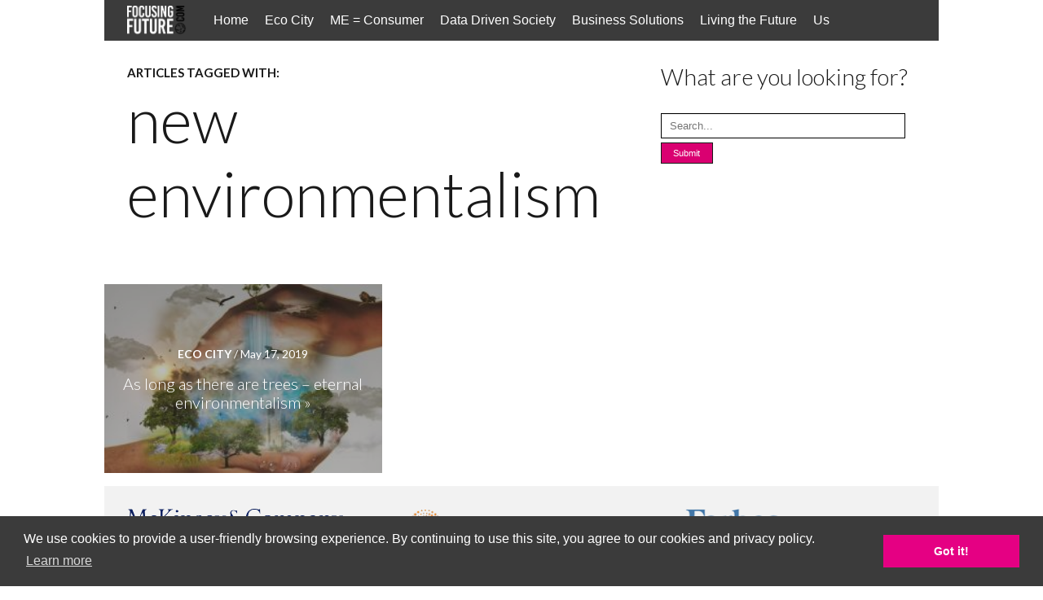

--- FILE ---
content_type: text/html; charset=UTF-8
request_url: https://www.focusingfuture.com/tag/new-environmentalism/
body_size: 8051
content:

<!DOCTYPE html>
<html lang="en">
    <head>
        <meta charset="utf-8">
        <meta name="viewport" content="width=device-width, initial-scale=1">
        <title>new environmentalism Archives - Focusing Future</title>
        <meta name='robots' content='index, follow, max-image-preview:large, max-snippet:-1, max-video-preview:-1' />
	<style>img:is([sizes="auto" i], [sizes^="auto," i]) { contain-intrinsic-size: 3000px 1500px }</style>
	
	<!-- This site is optimized with the Yoast SEO plugin v21.8.1 - https://yoast.com/wordpress/plugins/seo/ -->
	<link rel="canonical" href="https://www.focusingfuture.com/tag/new-environmentalism/" />
	<meta property="og:locale" content="en_US" />
	<meta property="og:type" content="article" />
	<meta property="og:title" content="new environmentalism Archives - Focusing Future" />
	<meta property="og:url" content="https://www.focusingfuture.com/tag/new-environmentalism/" />
	<meta property="og:site_name" content="Focusing Future" />
	<meta name="twitter:card" content="summary_large_image" />
	<meta name="twitter:site" content="@focusingfuture" />
	<script type="application/ld+json" class="yoast-schema-graph">{"@context":"https://schema.org","@graph":[{"@type":"CollectionPage","@id":"https://www.focusingfuture.com/tag/new-environmentalism/","url":"https://www.focusingfuture.com/tag/new-environmentalism/","name":"new environmentalism Archives - Focusing Future","isPartOf":{"@id":"https://www.focusingfuture.com/#website"},"primaryImageOfPage":{"@id":"https://www.focusingfuture.com/tag/new-environmentalism/#primaryimage"},"image":{"@id":"https://www.focusingfuture.com/tag/new-environmentalism/#primaryimage"},"thumbnailUrl":"https://www.focusingfuture.com/wp-content/uploads/sites/2/2019/05/ff_linkedin_1705_2019.jpg","breadcrumb":{"@id":"https://www.focusingfuture.com/tag/new-environmentalism/#breadcrumb"},"inLanguage":"en-US"},{"@type":"ImageObject","inLanguage":"en-US","@id":"https://www.focusingfuture.com/tag/new-environmentalism/#primaryimage","url":"https://www.focusingfuture.com/wp-content/uploads/sites/2/2019/05/ff_linkedin_1705_2019.jpg","contentUrl":"https://www.focusingfuture.com/wp-content/uploads/sites/2/2019/05/ff_linkedin_1705_2019.jpg","width":1200,"height":630},{"@type":"BreadcrumbList","@id":"https://www.focusingfuture.com/tag/new-environmentalism/#breadcrumb","itemListElement":[{"@type":"ListItem","position":1,"name":"Home","item":"https://www.focusingfuture.com/"},{"@type":"ListItem","position":2,"name":"new environmentalism"}]},{"@type":"WebSite","@id":"https://www.focusingfuture.com/#website","url":"https://www.focusingfuture.com/","name":"Focusing Future","description":"The best way to predict future is to create it.","publisher":{"@id":"https://www.focusingfuture.com/#organization"},"potentialAction":[{"@type":"SearchAction","target":{"@type":"EntryPoint","urlTemplate":"https://www.focusingfuture.com/?s={search_term_string}"},"query-input":"required name=search_term_string"}],"inLanguage":"en-US"},{"@type":"Organization","@id":"https://www.focusingfuture.com/#organization","name":"Focusing Future","url":"https://www.focusingfuture.com/","logo":{"@type":"ImageObject","inLanguage":"en-US","@id":"https://www.focusingfuture.com/#/schema/logo/image/","url":"https://www.focusingfuture.com/wp-content/uploads/sites/2/2018/04/FF_tunnus_vari.png","contentUrl":"https://www.focusingfuture.com/wp-content/uploads/sites/2/2018/04/FF_tunnus_vari.png","width":1250,"height":238,"caption":"Focusing Future"},"image":{"@id":"https://www.focusingfuture.com/#/schema/logo/image/"},"sameAs":["https://twitter.com/focusingfuture","https://www.linkedin.com/showcase/focusingfuture-com/","https://pinterest.com/focusingfuture/"]}]}</script>
	<!-- / Yoast SEO plugin. -->


<link rel='dns-prefetch' href='//fonts.googleapis.com' />
<link rel="alternate" type="application/rss+xml" title="Focusing Future &raquo; new environmentalism Tag Feed" href="https://www.focusingfuture.com/tag/new-environmentalism/feed/" />
		<!-- This site uses the Google Analytics by MonsterInsights plugin v8.23.1 - Using Analytics tracking - https://www.monsterinsights.com/ -->
		<!-- Note: MonsterInsights is not currently configured on this site. The site owner needs to authenticate with Google Analytics in the MonsterInsights settings panel. -->
					<!-- No tracking code set -->
				<!-- / Google Analytics by MonsterInsights -->
		<script type="text/javascript">
/* <![CDATA[ */
window._wpemojiSettings = {"baseUrl":"https:\/\/s.w.org\/images\/core\/emoji\/16.0.1\/72x72\/","ext":".png","svgUrl":"https:\/\/s.w.org\/images\/core\/emoji\/16.0.1\/svg\/","svgExt":".svg","source":{"concatemoji":"https:\/\/www.focusingfuture.com\/wp-includes\/js\/wp-emoji-release.min.js?ver=6.8.3"}};
/*! This file is auto-generated */
!function(s,n){var o,i,e;function c(e){try{var t={supportTests:e,timestamp:(new Date).valueOf()};sessionStorage.setItem(o,JSON.stringify(t))}catch(e){}}function p(e,t,n){e.clearRect(0,0,e.canvas.width,e.canvas.height),e.fillText(t,0,0);var t=new Uint32Array(e.getImageData(0,0,e.canvas.width,e.canvas.height).data),a=(e.clearRect(0,0,e.canvas.width,e.canvas.height),e.fillText(n,0,0),new Uint32Array(e.getImageData(0,0,e.canvas.width,e.canvas.height).data));return t.every(function(e,t){return e===a[t]})}function u(e,t){e.clearRect(0,0,e.canvas.width,e.canvas.height),e.fillText(t,0,0);for(var n=e.getImageData(16,16,1,1),a=0;a<n.data.length;a++)if(0!==n.data[a])return!1;return!0}function f(e,t,n,a){switch(t){case"flag":return n(e,"\ud83c\udff3\ufe0f\u200d\u26a7\ufe0f","\ud83c\udff3\ufe0f\u200b\u26a7\ufe0f")?!1:!n(e,"\ud83c\udde8\ud83c\uddf6","\ud83c\udde8\u200b\ud83c\uddf6")&&!n(e,"\ud83c\udff4\udb40\udc67\udb40\udc62\udb40\udc65\udb40\udc6e\udb40\udc67\udb40\udc7f","\ud83c\udff4\u200b\udb40\udc67\u200b\udb40\udc62\u200b\udb40\udc65\u200b\udb40\udc6e\u200b\udb40\udc67\u200b\udb40\udc7f");case"emoji":return!a(e,"\ud83e\udedf")}return!1}function g(e,t,n,a){var r="undefined"!=typeof WorkerGlobalScope&&self instanceof WorkerGlobalScope?new OffscreenCanvas(300,150):s.createElement("canvas"),o=r.getContext("2d",{willReadFrequently:!0}),i=(o.textBaseline="top",o.font="600 32px Arial",{});return e.forEach(function(e){i[e]=t(o,e,n,a)}),i}function t(e){var t=s.createElement("script");t.src=e,t.defer=!0,s.head.appendChild(t)}"undefined"!=typeof Promise&&(o="wpEmojiSettingsSupports",i=["flag","emoji"],n.supports={everything:!0,everythingExceptFlag:!0},e=new Promise(function(e){s.addEventListener("DOMContentLoaded",e,{once:!0})}),new Promise(function(t){var n=function(){try{var e=JSON.parse(sessionStorage.getItem(o));if("object"==typeof e&&"number"==typeof e.timestamp&&(new Date).valueOf()<e.timestamp+604800&&"object"==typeof e.supportTests)return e.supportTests}catch(e){}return null}();if(!n){if("undefined"!=typeof Worker&&"undefined"!=typeof OffscreenCanvas&&"undefined"!=typeof URL&&URL.createObjectURL&&"undefined"!=typeof Blob)try{var e="postMessage("+g.toString()+"("+[JSON.stringify(i),f.toString(),p.toString(),u.toString()].join(",")+"));",a=new Blob([e],{type:"text/javascript"}),r=new Worker(URL.createObjectURL(a),{name:"wpTestEmojiSupports"});return void(r.onmessage=function(e){c(n=e.data),r.terminate(),t(n)})}catch(e){}c(n=g(i,f,p,u))}t(n)}).then(function(e){for(var t in e)n.supports[t]=e[t],n.supports.everything=n.supports.everything&&n.supports[t],"flag"!==t&&(n.supports.everythingExceptFlag=n.supports.everythingExceptFlag&&n.supports[t]);n.supports.everythingExceptFlag=n.supports.everythingExceptFlag&&!n.supports.flag,n.DOMReady=!1,n.readyCallback=function(){n.DOMReady=!0}}).then(function(){return e}).then(function(){var e;n.supports.everything||(n.readyCallback(),(e=n.source||{}).concatemoji?t(e.concatemoji):e.wpemoji&&e.twemoji&&(t(e.twemoji),t(e.wpemoji)))}))}((window,document),window._wpemojiSettings);
/* ]]> */
</script>
<style id='wp-emoji-styles-inline-css' type='text/css'>

	img.wp-smiley, img.emoji {
		display: inline !important;
		border: none !important;
		box-shadow: none !important;
		height: 1em !important;
		width: 1em !important;
		margin: 0 0.07em !important;
		vertical-align: -0.1em !important;
		background: none !important;
		padding: 0 !important;
	}
</style>
<link rel='stylesheet' id='wp-block-library-css' href='https://www.focusingfuture.com/wp-includes/css/dist/block-library/style.min.css?ver=6.8.3' type='text/css' media='all' />
<style id='classic-theme-styles-inline-css' type='text/css'>
/*! This file is auto-generated */
.wp-block-button__link{color:#fff;background-color:#32373c;border-radius:9999px;box-shadow:none;text-decoration:none;padding:calc(.667em + 2px) calc(1.333em + 2px);font-size:1.125em}.wp-block-file__button{background:#32373c;color:#fff;text-decoration:none}
</style>
<style id='global-styles-inline-css' type='text/css'>
:root{--wp--preset--aspect-ratio--square: 1;--wp--preset--aspect-ratio--4-3: 4/3;--wp--preset--aspect-ratio--3-4: 3/4;--wp--preset--aspect-ratio--3-2: 3/2;--wp--preset--aspect-ratio--2-3: 2/3;--wp--preset--aspect-ratio--16-9: 16/9;--wp--preset--aspect-ratio--9-16: 9/16;--wp--preset--color--black: #000000;--wp--preset--color--cyan-bluish-gray: #abb8c3;--wp--preset--color--white: #ffffff;--wp--preset--color--pale-pink: #f78da7;--wp--preset--color--vivid-red: #cf2e2e;--wp--preset--color--luminous-vivid-orange: #ff6900;--wp--preset--color--luminous-vivid-amber: #fcb900;--wp--preset--color--light-green-cyan: #7bdcb5;--wp--preset--color--vivid-green-cyan: #00d084;--wp--preset--color--pale-cyan-blue: #8ed1fc;--wp--preset--color--vivid-cyan-blue: #0693e3;--wp--preset--color--vivid-purple: #9b51e0;--wp--preset--gradient--vivid-cyan-blue-to-vivid-purple: linear-gradient(135deg,rgba(6,147,227,1) 0%,rgb(155,81,224) 100%);--wp--preset--gradient--light-green-cyan-to-vivid-green-cyan: linear-gradient(135deg,rgb(122,220,180) 0%,rgb(0,208,130) 100%);--wp--preset--gradient--luminous-vivid-amber-to-luminous-vivid-orange: linear-gradient(135deg,rgba(252,185,0,1) 0%,rgba(255,105,0,1) 100%);--wp--preset--gradient--luminous-vivid-orange-to-vivid-red: linear-gradient(135deg,rgba(255,105,0,1) 0%,rgb(207,46,46) 100%);--wp--preset--gradient--very-light-gray-to-cyan-bluish-gray: linear-gradient(135deg,rgb(238,238,238) 0%,rgb(169,184,195) 100%);--wp--preset--gradient--cool-to-warm-spectrum: linear-gradient(135deg,rgb(74,234,220) 0%,rgb(151,120,209) 20%,rgb(207,42,186) 40%,rgb(238,44,130) 60%,rgb(251,105,98) 80%,rgb(254,248,76) 100%);--wp--preset--gradient--blush-light-purple: linear-gradient(135deg,rgb(255,206,236) 0%,rgb(152,150,240) 100%);--wp--preset--gradient--blush-bordeaux: linear-gradient(135deg,rgb(254,205,165) 0%,rgb(254,45,45) 50%,rgb(107,0,62) 100%);--wp--preset--gradient--luminous-dusk: linear-gradient(135deg,rgb(255,203,112) 0%,rgb(199,81,192) 50%,rgb(65,88,208) 100%);--wp--preset--gradient--pale-ocean: linear-gradient(135deg,rgb(255,245,203) 0%,rgb(182,227,212) 50%,rgb(51,167,181) 100%);--wp--preset--gradient--electric-grass: linear-gradient(135deg,rgb(202,248,128) 0%,rgb(113,206,126) 100%);--wp--preset--gradient--midnight: linear-gradient(135deg,rgb(2,3,129) 0%,rgb(40,116,252) 100%);--wp--preset--font-size--small: 13px;--wp--preset--font-size--medium: 20px;--wp--preset--font-size--large: 36px;--wp--preset--font-size--x-large: 42px;--wp--preset--spacing--20: 0.44rem;--wp--preset--spacing--30: 0.67rem;--wp--preset--spacing--40: 1rem;--wp--preset--spacing--50: 1.5rem;--wp--preset--spacing--60: 2.25rem;--wp--preset--spacing--70: 3.38rem;--wp--preset--spacing--80: 5.06rem;--wp--preset--shadow--natural: 6px 6px 9px rgba(0, 0, 0, 0.2);--wp--preset--shadow--deep: 12px 12px 50px rgba(0, 0, 0, 0.4);--wp--preset--shadow--sharp: 6px 6px 0px rgba(0, 0, 0, 0.2);--wp--preset--shadow--outlined: 6px 6px 0px -3px rgba(255, 255, 255, 1), 6px 6px rgba(0, 0, 0, 1);--wp--preset--shadow--crisp: 6px 6px 0px rgba(0, 0, 0, 1);}:where(.is-layout-flex){gap: 0.5em;}:where(.is-layout-grid){gap: 0.5em;}body .is-layout-flex{display: flex;}.is-layout-flex{flex-wrap: wrap;align-items: center;}.is-layout-flex > :is(*, div){margin: 0;}body .is-layout-grid{display: grid;}.is-layout-grid > :is(*, div){margin: 0;}:where(.wp-block-columns.is-layout-flex){gap: 2em;}:where(.wp-block-columns.is-layout-grid){gap: 2em;}:where(.wp-block-post-template.is-layout-flex){gap: 1.25em;}:where(.wp-block-post-template.is-layout-grid){gap: 1.25em;}.has-black-color{color: var(--wp--preset--color--black) !important;}.has-cyan-bluish-gray-color{color: var(--wp--preset--color--cyan-bluish-gray) !important;}.has-white-color{color: var(--wp--preset--color--white) !important;}.has-pale-pink-color{color: var(--wp--preset--color--pale-pink) !important;}.has-vivid-red-color{color: var(--wp--preset--color--vivid-red) !important;}.has-luminous-vivid-orange-color{color: var(--wp--preset--color--luminous-vivid-orange) !important;}.has-luminous-vivid-amber-color{color: var(--wp--preset--color--luminous-vivid-amber) !important;}.has-light-green-cyan-color{color: var(--wp--preset--color--light-green-cyan) !important;}.has-vivid-green-cyan-color{color: var(--wp--preset--color--vivid-green-cyan) !important;}.has-pale-cyan-blue-color{color: var(--wp--preset--color--pale-cyan-blue) !important;}.has-vivid-cyan-blue-color{color: var(--wp--preset--color--vivid-cyan-blue) !important;}.has-vivid-purple-color{color: var(--wp--preset--color--vivid-purple) !important;}.has-black-background-color{background-color: var(--wp--preset--color--black) !important;}.has-cyan-bluish-gray-background-color{background-color: var(--wp--preset--color--cyan-bluish-gray) !important;}.has-white-background-color{background-color: var(--wp--preset--color--white) !important;}.has-pale-pink-background-color{background-color: var(--wp--preset--color--pale-pink) !important;}.has-vivid-red-background-color{background-color: var(--wp--preset--color--vivid-red) !important;}.has-luminous-vivid-orange-background-color{background-color: var(--wp--preset--color--luminous-vivid-orange) !important;}.has-luminous-vivid-amber-background-color{background-color: var(--wp--preset--color--luminous-vivid-amber) !important;}.has-light-green-cyan-background-color{background-color: var(--wp--preset--color--light-green-cyan) !important;}.has-vivid-green-cyan-background-color{background-color: var(--wp--preset--color--vivid-green-cyan) !important;}.has-pale-cyan-blue-background-color{background-color: var(--wp--preset--color--pale-cyan-blue) !important;}.has-vivid-cyan-blue-background-color{background-color: var(--wp--preset--color--vivid-cyan-blue) !important;}.has-vivid-purple-background-color{background-color: var(--wp--preset--color--vivid-purple) !important;}.has-black-border-color{border-color: var(--wp--preset--color--black) !important;}.has-cyan-bluish-gray-border-color{border-color: var(--wp--preset--color--cyan-bluish-gray) !important;}.has-white-border-color{border-color: var(--wp--preset--color--white) !important;}.has-pale-pink-border-color{border-color: var(--wp--preset--color--pale-pink) !important;}.has-vivid-red-border-color{border-color: var(--wp--preset--color--vivid-red) !important;}.has-luminous-vivid-orange-border-color{border-color: var(--wp--preset--color--luminous-vivid-orange) !important;}.has-luminous-vivid-amber-border-color{border-color: var(--wp--preset--color--luminous-vivid-amber) !important;}.has-light-green-cyan-border-color{border-color: var(--wp--preset--color--light-green-cyan) !important;}.has-vivid-green-cyan-border-color{border-color: var(--wp--preset--color--vivid-green-cyan) !important;}.has-pale-cyan-blue-border-color{border-color: var(--wp--preset--color--pale-cyan-blue) !important;}.has-vivid-cyan-blue-border-color{border-color: var(--wp--preset--color--vivid-cyan-blue) !important;}.has-vivid-purple-border-color{border-color: var(--wp--preset--color--vivid-purple) !important;}.has-vivid-cyan-blue-to-vivid-purple-gradient-background{background: var(--wp--preset--gradient--vivid-cyan-blue-to-vivid-purple) !important;}.has-light-green-cyan-to-vivid-green-cyan-gradient-background{background: var(--wp--preset--gradient--light-green-cyan-to-vivid-green-cyan) !important;}.has-luminous-vivid-amber-to-luminous-vivid-orange-gradient-background{background: var(--wp--preset--gradient--luminous-vivid-amber-to-luminous-vivid-orange) !important;}.has-luminous-vivid-orange-to-vivid-red-gradient-background{background: var(--wp--preset--gradient--luminous-vivid-orange-to-vivid-red) !important;}.has-very-light-gray-to-cyan-bluish-gray-gradient-background{background: var(--wp--preset--gradient--very-light-gray-to-cyan-bluish-gray) !important;}.has-cool-to-warm-spectrum-gradient-background{background: var(--wp--preset--gradient--cool-to-warm-spectrum) !important;}.has-blush-light-purple-gradient-background{background: var(--wp--preset--gradient--blush-light-purple) !important;}.has-blush-bordeaux-gradient-background{background: var(--wp--preset--gradient--blush-bordeaux) !important;}.has-luminous-dusk-gradient-background{background: var(--wp--preset--gradient--luminous-dusk) !important;}.has-pale-ocean-gradient-background{background: var(--wp--preset--gradient--pale-ocean) !important;}.has-electric-grass-gradient-background{background: var(--wp--preset--gradient--electric-grass) !important;}.has-midnight-gradient-background{background: var(--wp--preset--gradient--midnight) !important;}.has-small-font-size{font-size: var(--wp--preset--font-size--small) !important;}.has-medium-font-size{font-size: var(--wp--preset--font-size--medium) !important;}.has-large-font-size{font-size: var(--wp--preset--font-size--large) !important;}.has-x-large-font-size{font-size: var(--wp--preset--font-size--x-large) !important;}
:where(.wp-block-post-template.is-layout-flex){gap: 1.25em;}:where(.wp-block-post-template.is-layout-grid){gap: 1.25em;}
:where(.wp-block-columns.is-layout-flex){gap: 2em;}:where(.wp-block-columns.is-layout-grid){gap: 2em;}
:root :where(.wp-block-pullquote){font-size: 1.5em;line-height: 1.6;}
</style>
<link rel='stylesheet' id='contact-form-7-css' href='https://www.focusingfuture.com/wp-content/plugins/contact-form-7/includes/css/styles.css?ver=5.8.6' type='text/css' media='all' />
<link rel='stylesheet' id='spu-public-css-css' href='https://www.focusingfuture.com/wp-content/plugins/popups/public/assets/css/public.css?ver=1.9.3.8' type='text/css' media='all' />
<link rel='stylesheet' id='focusingfuture-style-min-css' href='https://www.focusingfuture.com/wp-content/themes/focusingfuture/css/style.min.css?ver=6.8.3' type='text/css' media='all' />
<link rel='stylesheet' id='focusingfuture-style-css' href='https://www.focusingfuture.com/wp-content/themes/focusingfuture/style.css?ver=6.8.3' type='text/css' media='all' />
<link rel='stylesheet' id='focusingfuture-google-fonts-css' href='//fonts.googleapis.com/css?family=Source+Sans+Pro%3A200%2C300%2C600%2C300italic%7CLato%3A100%2C300%2C400%2C700&#038;ver=6.8.3' type='text/css' media='all' />
<script type="text/javascript" src="https://www.focusingfuture.com/wp-includes/js/jquery/jquery.min.js?ver=3.7.1" id="jquery-core-js"></script>
<script type="text/javascript" src="https://www.focusingfuture.com/wp-includes/js/jquery/jquery-migrate.min.js?ver=3.4.1" id="jquery-migrate-js"></script>
<link rel="https://api.w.org/" href="https://www.focusingfuture.com/wp-json/" /><link rel="alternate" title="JSON" type="application/json" href="https://www.focusingfuture.com/wp-json/wp/v2/tags/75" /><link rel="EditURI" type="application/rsd+xml" title="RSD" href="https://www.focusingfuture.com/xmlrpc.php?rsd" />
<meta name="generator" content="WordPress 6.8.3" />
<style type="text/css">.recentcomments a{display:inline !important;padding:0 !important;margin:0 !important;}</style><link rel="icon" href="https://www.focusingfuture.com/wp-content/uploads/sites/2/2018/06/FF_siteicon.png" sizes="32x32" />
<link rel="icon" href="https://www.focusingfuture.com/wp-content/uploads/sites/2/2018/06/FF_siteicon.png" sizes="192x192" />
<link rel="apple-touch-icon" href="https://www.focusingfuture.com/wp-content/uploads/sites/2/2018/06/FF_siteicon.png" />
<meta name="msapplication-TileImage" content="https://www.focusingfuture.com/wp-content/uploads/sites/2/2018/06/FF_siteicon.png" />
        
        <!-- Go to www.addthis.com/dashboard to customize your tools -->
        <script type="text/javascript" src="//s7.addthis.com/js/300/addthis_widget.js#pubid=ra-5527752e7331c103" async="async"></script>
        <link rel="stylesheet" type="text/css" href="//cdnjs.cloudflare.com/ajax/libs/cookieconsent2/3.0.3/cookieconsent.min.css" />
        <script src="//cdnjs.cloudflare.com/ajax/libs/cookieconsent2/3.0.3/cookieconsent.min.js"></script>
        <script>
            window.addEventListener("load", function () {
                window.cookieconsent.initialise({
                    "palette": {
                        "popup": {
                            "background": "#3b3b3b",
                            "text": "#ffffff"
                        },
                        "button": {
                            "background": "#e50083",
                            "text": "#ffffff"
                        }
                    },
                    "content": {
                        "message": "We use cookies to provide a user-friendly browsing experience. By continuing to use this site, you agree to our cookies and privacy policy.",
                        "href": "https://www.focusingfuture.com/cookies-and-user-data"
                    }
                })
            });
        </script>

    </head>
    <body data-rsssl=1 id="top" class="archive tag tag-new-environmentalism tag-75 wp-theme-focusingfuture browser-chrome os-mac">
        <div id="wrapper">
            <header id="header">
                <div class="inside">
                    <div class="ce_image block" id="logo">
                        <figure class="image_container">
                            <a href="https://www.focusingfuture.com">
                                <img src="https://www.focusingfuture.com/wp-content/themes/focusingfuture/img/logo-new.png" width="75" height="35" alt="">
                            </a>
                        </figure>
                    </div>

                    <a href="#" id="mobile_menu_opener"></a>
                    <!-- indexer::stop -->
                    <nav class="mod_navigation block">
                        <input type="checkbox" id="menu_opener">
                        <label for="menu_opener"></label>
                        <ul id="menu-menu-1" class="level_1"><li id="menu-item-489" class="menu-item menu-item-type-post_type menu-item-object-page menu-item-home menu-item-489"><a href="https://www.focusingfuture.com/">Home</a></li>
<li id="menu-item-506" class="menu-item menu-item-type-taxonomy menu-item-object-category menu-item-506"><a href="https://www.focusingfuture.com/category/eco-city/">Eco City</a></li>
<li id="menu-item-508" class="menu-item menu-item-type-taxonomy menu-item-object-category menu-item-508"><a href="https://www.focusingfuture.com/category/me-consumer/">ME = Consumer</a></li>
<li id="menu-item-505" class="menu-item menu-item-type-taxonomy menu-item-object-category menu-item-505"><a href="https://www.focusingfuture.com/category/data-driven-society/">Data Driven Society</a></li>
<li id="menu-item-504" class="menu-item menu-item-type-taxonomy menu-item-object-category menu-item-504"><a href="https://www.focusingfuture.com/category/business-solutions/">Business Solutions</a></li>
<li id="menu-item-507" class="menu-item menu-item-type-taxonomy menu-item-object-category menu-item-507"><a href="https://www.focusingfuture.com/category/living-the-future/">Living the Future</a></li>
<li id="menu-item-538" class="menu-item menu-item-type-post_type menu-item-object-page menu-item-538"><a href="https://www.focusingfuture.com/future-is-here-lets-find-it-out/">Us</a></li>
</ul>
                        
                        <a id="skipNavigation22" class="invisible">&nbsp;</a>

                    </nav>
                    <!-- indexer::continue -->

                                    </div>
            </header>


            <div id="wrapper_inner">

                <div id="container">
                    <div id="main">
                        <div class="inside"><div class="mod_article g g8 first block" id="category-visio">

    <div class="ce_text first block">
        <div class="content">

            <div class="text"><h5>Articles tagged with:</h5>
                <h1>new environmentalism</h1>
                                <h2></h2></div>
        </div>
    </div>

    <!-- Google Tag Manager -->
        <!-- End Google Tag Manager -->
</div>
<div class="mod_article g g4 block" id="sidebar">

    <!-- indexer::stop -->
    <div class="mod_search block">

        <h3>What are you looking for?</h3>
        <div class="searchform">
            <form action="https://www.focusingfuture.com" method="get">
                <div class="formbody">
                    <input type="search" name="s" id="ctrl_keywords_52" class="text" value="" placeholder="Search...">
                    <input type="submit" id="ctrl_submit_52" class="submit" value="Submit">
                </div>
            </form>
        </div>
        <div class="results">
        </div>

    </div>
    <!-- indexer::continue -->
        
</div>
<div class="mod_article grid last block" id="more-news-copy">

    <!-- indexer::stop -->
    <div class="mod_newslist grid block">
        <div class="layout_latest g4 h1 arc_6 block flip">	
    <div class="flip_wrapper">
        <div class="frontside">
            <div class="content">
                <p class="info">
                    <span class="archive">
                        Eco City                    </span> / <time>May 17, 2019</time>  </p>

                <h4>
                    <a href="https://www.focusingfuture.com/eco-city/as-long-as-there-are-trees-the-future-of-the-environmentalism-2/" title="Read the article: As long as there are trees &#8211; eternal environmentalism">
                        As long as there are trees &#8211; eternal environmentalism                    </a>
                </h4>
            </div>
            <figure class="image_container float_above">
                <img width="341" height="179" src="https://www.focusingfuture.com/wp-content/uploads/sites/2/2019/05/ff_linkedin_1705_2019-341x179.jpg" class="attachment-ff-thumb size-ff-thumb wp-post-image" alt="" decoding="async" fetchpriority="high" srcset="https://www.focusingfuture.com/wp-content/uploads/sites/2/2019/05/ff_linkedin_1705_2019-341x179.jpg 341w, https://www.focusingfuture.com/wp-content/uploads/sites/2/2019/05/ff_linkedin_1705_2019-300x158.jpg 300w, https://www.focusingfuture.com/wp-content/uploads/sites/2/2019/05/ff_linkedin_1705_2019-768x403.jpg 768w, https://www.focusingfuture.com/wp-content/uploads/sites/2/2019/05/ff_linkedin_1705_2019-1024x538.jpg 1024w, https://www.focusingfuture.com/wp-content/uploads/sites/2/2019/05/ff_linkedin_1705_2019.jpg 1200w" sizes="(max-width: 341px) 100vw, 341px" />            </figure>
        </div>
        <div class = "flipside">
            <div class = "content">
                <div class = "teaser">
                    <p><p>&#8220;Environmental issues is not an interest, but an obligation.&#8221; Sir David Attenborough.</p>
</p>
                    <p class="more">
                        <a href="https://www.focusingfuture.com/eco-city/as-long-as-there-are-trees-the-future-of-the-environmentalism-2/" title="Read the article: As long as there are trees &#8211; eternal environmentalism">
                            Read more…                            <span class="invisible"> As long as there are trees &#8211; eternal environmentalism</span>
                        </a>
                    </p>
                </div>
            </div>
        </div>
    </div>
    <a class="link" href="https://www.focusingfuture.com/eco-city/as-long-as-there-are-trees-the-future-of-the-environmentalism-2/"></a>
</div>    </div>
    <div class="navigation post_nav"><p></p></div>
    <!-- indexer::continue -->

</div></div>
</div>
</div>
<footer id="footer">
    <div class="inside">
        <div id="nostot" class="block mod_article grid lgray">
            <div class="block g4">
                <div class="content">
                    <div class="ce_image first block">
                        <figure class="image_container" style="margin-bottom:1em;">
                            <a href="http://www.mckinsey.com/insights" title="MacKinsey&amp;Company" target="_blank">
                                <img src="https://www.focusingfuture.com/wp-content/themes/focusingfuture/img/kckinsey.png" width="265" height="29" alt="MacKinsey &amp; Company" title="MacKinsey&amp;Company">
                            </a>
                        </figure>
                    </div>
                    <!-- indexer::stop -->
                    <div class="mod_newslist block">
    <div class="content">
                <div class="content">
            
                <div class="layout_simple arc_7 block first even">
                    <a href="https://www.mckinsey.com/industries/retail/our-insights/what-us-consumers-want-from-restaurants-in-2026" title="What US consumers want from restaurants in 2026" target="_blank">What US consumers want from restaurants in 2026</a>
                </div>
            
                <div class="layout_simple arc_7 block first even">
                    <a href="https://www.mckinsey.com/industries/financial-services/our-insights/decoding-isv-maturity-a-global-playbook-for-payments-growth" title="Decoding ISV maturity: A global playbook for payments growth" target="_blank">Decoding ISV maturity: A global playbook for payments growth</a>
                </div>
                    </div>
    </div>
</div>                    <!-- indexer::continue -->

                    <div class="ce_text last block">
                        <div class="content">
                            <div class="text"><p><a href="http://www.mckinsey.com/insights" target="_blank">More news from McKinsey »</a></p></div>
                        </div>
                    </div>
                </div>
            </div>
            <div class="block g4">
                <div class="content">
                    <div class="ce_image first block">
                        <figure class="image_container" style="margin-bottom:1em;">
                            <a href="http://www.reuters.com" title="Reuters" target="_blank">
                                <img src="https://www.focusingfuture.com/wp-content/themes/focusingfuture/img/reuters.png" width="300" height="39" alt="Reuters" title="Reuters">
                            </a>
                        </figure>
                    </div>
                    <!-- indexer::stop -->
                    <div class="mod_newslist block">
    <div class="content">
                <div class="content">
            
                <div class="layout_simple arc_7 block first even">
                    <a href="http://feeds.reuters.com/~r/reuters/businessNews/~3/hpy1vrEjVo8/world-stock-markets-slip-on-second-wave-virus-fears-safe-havens-rise-idUSKBN23P001" title="World stock markets slip on second wave virus fears, safe-havens rise" target="_blank">World stock markets slip on second wave virus fears, safe-havens rise</a>
                </div>
            
                <div class="layout_simple arc_7 block first even">
                    <a href="http://feeds.reuters.com/~r/reuters/businessNews/~3/HU6DR1VGvdY/u-s-labor-market-improvement-stalling-second-wave-of-layoffs-seen-idUSKBN23P0G2" title="U.S. labor market improvement stalling; second wave of layoffs seen" target="_blank">U.S. labor market improvement stalling; second wave of layoffs seen</a>
                </div>
                    </div>
    </div>
</div>                    <!-- indexer::continue -->

                    <div class="ce_text last block">
                        <div class="content">

                            <div class="text"><p><a href="http://www.reuters.com/finance" target="_blank">More news from Reuters Business»</a></p></div>


                        </div>
                    </div>
                </div>
            </div>
            <div class="block g4">
                <div class="content">
                    <div class="ce_image first block">
                        <figure class="image_container" style="margin-bottom:1em;">
                            <a href="http://www.forbes.com" title="Forbes" target="_blank">
                                <img src="https://www.focusingfuture.com/wp-content/themes/focusingfuture/img/forbes.png" width="300" height="39" alt="Forbes" title="Forbes">
                            </a>
                        </figure>
                    </div>

                    <!-- indexer::stop -->
                    <div class="mod_newslist block">
    <div class="content">
                <div class="content">
            
                <div class="layout_simple arc_7 block first even">
                    <a href="http://www.forbes.com/video/?video=fvn/healthcare/fda-3?feed=rss_business" title="What Would You Do With the FDA? Pt3" target="_blank">What Would You Do With the FDA? Pt3</a>
                </div>
            
                <div class="layout_simple arc_7 block first even">
                    <a href="http://www.forbes.com/video/?video=fvn/healthcare/fda-2?feed=rss_business" title="What Would You Do With the FDA? Pt2" target="_blank">What Would You Do With the FDA? Pt2</a>
                </div>
                    </div>
    </div>
</div>                    <!-- indexer::continue -->

                    <div class="ce_text last block">
                        <div class="content">
                            <div class="text"><p><a href="http://www.forbes.com/business/" target="_blank">More news from Forbes»</a></p></div>
                        </div>
                    </div>
                </div>
            </div>
        </div>
        <div id="footer-text" class="block mod_article grid"><div class="ce_text mobile_nopadding first block">
                <div class="content">

                    <div class="text"><h3 style="text-align: center;">Do you have interesting innovation or research about future technology or customer behaviour? Your story might be a nucleus for our next article. <em>Focusingfuture.com</em> writes and publishes new articles every week. <br><br><a title="Share your idea with us" href="https://www.focusingfuture.com/share-your-idea-with-us/">Share your idea with us »</a></h3></div>


                </div>
            </div>

            <div class="ce_text g6 nopadding block">
                <div class="content">

                    <div class="text">
                        <p>&nbsp;
                            <a title="Talk with us in LinkedIn" href="http://www.linkedin.com/company/focusingfuture-com" target="_blank"><img src="https://www.focusingfuture.com/wp-content/themes/focusingfuture/img/tn_linkedin.png" alt="Follow us on LinkedIn" width="24" height="24"></a>
                            <a title="Focusing Future at Twitter" href="http://www.twitter.com/focusingfuture" target="_blank"><img src="https://www.focusingfuture.com/wp-content/themes/focusingfuture/img/tn_twitter.png" alt="Follow us on Twitter" width="24" height="24"></a>&nbsp; Follow us • 
                            <a title="Terms of Use" href="https://www.focusingfuture.com/terms-of-use/">Terms of Use</a>
                            &nbsp; <br>
                            © Copyright Brand Agency Punda.<br>
                            All rights reserved.
                        </p>
                    </div>


                </div>
            </div>
            <div class="ce_hyperlink g6 nopadding last block">
                <div class="content">

                    <a href="https://www.focusingfuture.com" class="hyperlink_txt" title="www.focusingfuture.com" rel="" target="_blank">
                        www.focusingfuture.com    </a>
                </div>
            </div>
        </div>        
    </div>
</footer>
</div>

</div>
<script type="speculationrules">
{"prefetch":[{"source":"document","where":{"and":[{"href_matches":"\/*"},{"not":{"href_matches":["\/wp-*.php","\/wp-admin\/*","\/wp-content\/uploads\/sites\/2\/*","\/wp-content\/*","\/wp-content\/plugins\/*","\/wp-content\/themes\/focusingfuture\/*","\/*\\?(.+)"]}},{"not":{"selector_matches":"a[rel~=\"nofollow\"]"}},{"not":{"selector_matches":".no-prefetch, .no-prefetch a"}}]},"eagerness":"conservative"}]}
</script>
<script type="text/javascript" src="https://www.focusingfuture.com/wp-content/plugins/contact-form-7/includes/swv/js/index.js?ver=5.8.6" id="swv-js"></script>
<script type="text/javascript" id="contact-form-7-js-extra">
/* <![CDATA[ */
var wpcf7 = {"api":{"root":"https:\/\/www.focusingfuture.com\/wp-json\/","namespace":"contact-form-7\/v1"}};
/* ]]> */
</script>
<script type="text/javascript" src="https://www.focusingfuture.com/wp-content/plugins/contact-form-7/includes/js/index.js?ver=5.8.6" id="contact-form-7-js"></script>
<script type="text/javascript" id="spu-public-js-extra">
/* <![CDATA[ */
var spuvar = {"is_admin":"","disable_style":"","ajax_mode":"","ajax_url":"https:\/\/www.focusingfuture.com\/wp-admin\/admin-ajax.php","ajax_mode_url":"https:\/\/www.focusingfuture.com\/?spu_action=spu_load","pid":"75","is_front_page":"","is_category":"","site_url":"https:\/\/www.focusingfuture.com","is_archive":"1","is_search":"","is_preview":"","seconds_confirmation_close":"5"};
var spuvar_social = [];
/* ]]> */
</script>
<script type="text/javascript" src="https://www.focusingfuture.com/wp-content/plugins/popups/public/assets/js/public.js?ver=1.9.3.8" id="spu-public-js"></script>
</body>
</html>

--- FILE ---
content_type: text/css
request_url: https://www.focusingfuture.com/wp-content/themes/focusingfuture/css/style.min.css?ver=6.8.3
body_size: 5706
content:
/* Contao Open Source CMS, (c) 2005-2016 Leo Feyer, LGPL license */
legend{width:100%;display:block;font-weight:bold;border:0}input[type="text"],input[type="password"],input[type="date"],input[type="datetime"],input[type="email"],input[type="number"],input[type="search"],input[type="tel"],input[type="time"],input[type="url"],input:not([type]),textarea{width:100%;display:inline-block;padding:3px 6px;background:#fff;border:1px solid #ccc;-moz-border-radius:3px;border-radius:3px;border-radius:3px;-moz-box-shadow:inset 0 1px 1px #eee;box-shadow:inset 0 1px 1px #eee;box-shadow:inset 0 1px 1px #eee;-moz-transition:all .15s linear;transition:all .15s linear;-o-transition:all .15s linear;transition:all .15s linear;-moz-box-sizing:border-box;box-sizing:border-box;box-sizing:border-box}input[type="text"]:focus,input[type="password"]:focus,input[type="date"]:focus,input[type="datetime"]:focus,input[type="email"]:focus,input[type="number"]:focus,input[type="search"]:focus,input[type="tel"]:focus,input[type="time"]:focus,input[type="url"]:focus,input:not([type]):focus,textarea:focus{outline:0;background:#fcfcfc;border-color:#bbb}input[type="file"]{cursor:pointer}select,input[type="file"]{display:block}input[type="file"],input[type="image"],input[type="submit"],input[type="reset"],input[type="button"],input[type="radio"],input[type="checkbox"]{width:auto}textarea,select[multiple],select[size]{height:auto}input[type="radio"],input[type="checkbox"]{margin:0 3px 0 0}input[type="radio"],input[type="checkbox"],label{vertical-align:middle}input[disabled],select[disabled],textarea[disabled],input[readonly],select[readonly],textarea[readonly]{cursor:not-allowed;background:#eee}input[type="radio"][disabled],input[type="checkbox"][disabled],input[type="radio"][readonly],input[type="checkbox"][readonly]{background:transparent}input[type="submit"],.button{display:inline-block;padding:4px 15px 4px 14px;margin-bottom:0;text-align:center;vertical-align:middle;line-height:16px;font-size:11px;color:#000;cursor:pointer;border:1px solid #ccc;-moz-border-radius:3px;border-radius:3px;border-radius:3px;background-color:#ececec;background-image:-moz-linear-gradient(top,#fff,#ececec);background-image:linear-gradient(top,#fff,#ececec);background-image:-ms-linear-gradient(top,#fff,#ececec);background-image:-o-linear-gradient(top,#fff,#ececec);background-image:linear-gradient(to bottom,#fff,#ececec);background-repeat:repeat-x;-moz-transition:background .15s linear;transition:background .15s linear;-o-transition:background .15s linear;transition:background .15s linear}input[type="submit"]:hover,.button:hover{text-decoration:none;background-position:0 -15px !important}input[type="submit"]:active,.button:active{background-color:#e6e6e6;background-position:0 -30px !important}input[type="submit"].blue,.button.blue{background-color:#2f96b4;background-image:-moz-linear-gradient(top,#5bc0de,#2f96b4);background-image:linear-gradient(top,#5bc0de,#2f96b4);background-image:-ms-linear-gradient(top,#5bc0de,#2f96b4);background-image:-o-linear-gradient(top,#5bc0de,#2f96b4);background-image:linear-gradient(to bottom,#5bc0de,#2f96b4);border-color:#2f96b4;color:#fff}input[type="submit"].blue:active,.button.blue:active{background-color:#2e95b3}input[type="submit"].green,.button.green{background-color:#51a351;background-image:-moz-linear-gradient(top,#62c462,#51a351);background-image:linear-gradient(top,#62c462,#51a351);background-image:-ms-linear-gradient(top,#62c462,#51a351);background-image:-o-linear-gradient(top,#62c462,#51a351);background-image:linear-gradient(to bottom,#62c462,#51a351);border-color:#51a351;color:#fff}input[type="submit"].green:active,.button.green:active{background-color:#4f9f4f}input[type="submit"].orange,.button.orange{background-color:#f89406;background-image:-moz-linear-gradient(top,#fbb450,#f89406);background-image:linear-gradient(top,#fbb450,#f89406);background-image:-ms-linear-gradient(top,#fbb450,#f89406);background-image:-o-linear-gradient(top,#fbb450,#f89406);background-image:linear-gradient(to bottom,#fbb450,#f89406);border-color:#f89406;color:#fff}input[type="submit"].orange:active,.button.orange:active{background-color:#f28f04}input[type="submit"].red,.button.red{background-color:#bd362f;background-image:-moz-linear-gradient(top,#ee5f5b,#bd362f);background-image:linear-gradient(top,#ee5f5b,#bd362f);background-image:-ms-linear-gradient(top,#ee5f5b,#bd362f);background-image:-o-linear-gradient(top,#ee5f5b,#bd362f);background-image:linear-gradient(to bottom,#ee5f5b,#bd362f);border-color:#bd362f;color:#fff}input[type="submit"].red:active,.button.red:active{background-color:#be322b}
/* ColorBox, (c) 2011 Jack Moore, MIT license */
#colorbox,#cboxOverlay,#cboxWrapper{position:absolute;top:0;left:0;z-index:9999;overflow:hidden}#cboxWrapper{max-width:none}#cboxOverlay{position:fixed;width:100%;height:100%}#cboxMiddleLeft,#cboxBottomLeft{clear:left}#cboxContent{position:relative}#cboxLoadedContent{overflow:auto;overflow-scrolling:touch}#cboxTitle{margin:0}#cboxLoadingOverlay,#cboxLoadingGraphic{position:absolute;top:0;left:0;width:100%;height:100%}#cboxPrevious,#cboxNext,#cboxClose,#cboxSlideshow{cursor:pointer}.cboxPhoto{float:left;margin:auto;border:0;display:block;max-width:none;-ms-interpolation-mode:bicubic}.cboxIframe{width:100%;height:100%;display:block;border:0;padding:0;margin:0}#colorbox,#cboxContent,#cboxLoadedContent{box-sizing:content-box;-moz-box-sizing:content-box;box-sizing:content-box}#cboxOverlay{background:#000;opacity:.9;filter:alpha(opacity = 90)}#colorbox{outline:0}#cboxContent{margin-top:20px;background:#000}.cboxIframe{background:#fff}#cboxError{padding:50px;border:1px solid #ccc}#cboxLoadedContent{border:5px solid #000;background:#fff}#cboxTitle{position:absolute;top:-20px;left:0;color:#ccc}#cboxCurrent{position:absolute;top:-20px;right:0;color:#ccc}#cboxLoadingGraphic{background:url("../../assets/jquery/colorbox/1.6.1/images/loading.gif") no-repeat center center}#cboxPrevious,#cboxNext,#cboxSlideshow,#cboxClose{border:0;padding:0;margin:0;overflow:visible;width:auto;background:0}#cboxPrevious:active,#cboxNext:active,#cboxSlideshow:active,#cboxClose:active{outline:0}#cboxSlideshow{position:absolute;top:-20px;right:90px;color:#fff}#cboxPrevious{position:absolute;top:50%;left:5px;margin-top:-32px;background:url("../../assets/jquery/colorbox/1.6.1/images/controls.png") no-repeat top left;width:28px;height:65px;text-indent:-9999px}#cboxPrevious:hover{background-position:bottom left}#cboxNext{position:absolute;top:50%;right:5px;margin-top:-32px;background:url("../../assets/jquery/colorbox/1.6.1/images/controls.png") no-repeat top right;width:28px;height:65px;text-indent:-9999px}#cboxNext:hover{background-position:bottom right}#cboxClose{position:absolute;top:5px;right:5px;display:block;background:url("../../assets/jquery/colorbox/1.6.1/images/controls.png") no-repeat top center;width:38px;height:19px;text-indent:-9999px}#cboxClose:hover{background-position:bottom center}
/* Swipe 2.0, (C) Brad Birdsall 2012, MIT license */
.content-slider{overflow:hidden;visibility:hidden;position:relative}.slider-wrapper{overflow:hidden;position:relative}.slider-wrapper>*{float:left;width:100%;position:relative}.slider-control{height:30px;position:relative}.slider-control a,.slider-control .slider-menu{position:absolute;top:9px;display:inline-block}.slider-control .slider-prev{left:0}.slider-control .slider-next{right:0}.slider-control .slider-menu{top:0;width:50%;left:50%;margin-left:-25%;font-size:27px;text-align:center}.slider-control .slider-menu b{color:#bbb;cursor:pointer}.slider-control .slider-menu b.active{color:#666}
/* visiogrid.css */
#main,.grid,.grid > .grid.block{font-size:0}.grid > .block,.mod_article.g{display:inline-block;vertical-align:top;font-size:14px}.grid > .grid.block{display:block}.grid > .block > .content,.g > .block > .content{padding:2em}.g4{width:33.33%}.g6{width:50%}.g8{width:66.66%}.h1,.h2,.h7{overflow:hidden}.h1{height:232px}.h7{height:232px}.h2{height:464px}
/* Visio_Style-1.css */
.dgrayExtra{padding:10px 30px 5px;background-color:#191919}.hide_desktop,.show_mobile{display:none}*{margin:0;padding:0}*:hover{transition: all 0.35s;transition: all 0.35s}img{height:auto;max-width:100%;border:none}body,html{width:100%;height:100%;min-width:99%;background-color:#fff;font-weight:400}body{font:14px/1.7em "HelveticaNeue-Light","Helvetica Neue Light","Helvetica Neue",Lato,Arial,sans-serif;color:#191919}#logo{left:2em;top:.5em;position:absolute;z-index: 1}.front #logo{left:1.5em;top:1.5em}.inside{position:relative;overflow:hidden}b,strong{font-weight: 700}p{margin:0 0 1em;font-size:14px;line-height:1.6em}h1{margin:0 0 .5em;font-size:76px;line-height:1.2em;font-weight:300}h2{margin:1em 0;font-size:32px;line-height:1.2em;font-weight:300}.g4 h2,.g4 h3,.g4 h4,.g4 h5,.g4 h6{margin-top:0}h3{margin:1em 0;font-size:28px;line-height:1.2em;font-weight:300}h4{font-size:20px;font-weight:300}h5{font-size:15px;text-transform:uppercase}h6{font-size:16px}p.back{display:none}a{text-decoration:none;color:#191919}a:hover{text-decoration:underline}.lgray a{color:#191919}.lgray .ce_text a{text-decoration:underline}.lgray .ce_text a:hover{text-decoration:none}#wrapper{width:1024px;position:relative;margin-right:auto;margin-left:auto;padding:0;background-color:#fff}#header{clear:both;background-color:#fff;z-index: 100000}#footer-text .block.first{margin-bottom:1em;border-bottom:1px solid #191919}#footer-text .block.first p{margin-top:1em;margin-bottom:1em;font-size:20px;font-weight: 300}#footer .nopadding > .content{padding:0}#footer-text .ce_hyperlink.nopadding{text-align:right}#footer-text .ce_hyperlink.nopadding a{margin-top:0;padding:0;color:#191919;background:none}.basic p{color:#191919}#main .mod_article > .ce_text{padding-top:-6em}#front #container{clear:both;margin-top:100px;margin-bottom:0;padding-right:0;padding-left:0}#right + #main{width:535px}#right{width:270px;float:right}}.image_container{margin:0}.image_container img{display:block}#footer .kirjaudu{width:250px;float:right;margin-top:-2.5em}#footer .ce_form{width:260px;right:0;top:0;position:relative}input[type="text"],input[type="password"],input[type="date"],input[type="datetime"],input[type="email"],input[type="number"],input[type="search"],input[type="tel"],input[type="time"],input[type="url"],input:not([type]),textarea{border-radius:0;behavior:url("assets/css3pie/1.0.0/PIE.htc")}input.text,textarea{width:300px;margin:0 0 5px;padding:7px 10px;background-color:#fff;border:1px solid #000}.widget_radio submit{margin-right:auto;margin-left:auto}input.radio label{position:relative}.widget-radio label{margin-top:0;margin-left:5px}.ce_form > form{padding:2em}.ce_form h3{margin-top:15px;margin-bottom:-5px;text-align:center}#sidebar .ce_form{height:240px;right:0;top:0;position:relative}#sidebar .ce_form .submit_container{width:100px;clear:both;margin-top:15px;margin-right:auto;margin-left:auto}blockquote{width:90%;margin:2em auto;text-align:center;color:#191919;font-weight:400}blockquote h2{text-align:center;font-size:28px;line-height:1.2em;text-decoration:none;color:#191919}blockquote h4{font-size:20px}label{/*height:0;*/max-width:270px;/*left:12px;position:relative;*/display:block;color:#383A3B;top:0.25em}input[type="checkbox"] + label,input[type="radio"] + label{height:auto;position:static;display:inline;font-size:14px}.mod_search .radio_container span{display:inline-block;padding-right:20px}.checkbox_container > span,.radio_container > span{display:block}.logo{width:180px;float:left;margin-top:1em;margin-left:2em}#header .mod_article h1{overflow:visible;display:inline-block;margin:0 0 .1em;padding:10px;background-color:rgba(25,25,25,.85);border-bottom:0;line-height:1em;font-weight:normal;color:#fff;font-weight:100}#header .mod_article p{display:inline-block;margin-bottom:.1em;padding:10px;background-color:rgba(25,25,25,.85)}p.error{display:none}input.text.infocus{border:1px solid #000}input.text.error{border-color:#000}.insight{padding:25px;background-color:#da0071}.insight p{padding-top:10px;font-size:16px;color:#fff}.insight h1,.insight h2,.insight h3,.insight h4,.insight h5,.insight h6{padding-bottom:5px;border-bottom:1px solid #fff;color:#fff}.ingressi p{font-size:18px}ul{margin:0 0 1em;padding:0 0 0 20px;font-size:14px}li{margin-top:0;margin-bottom:0;padding-top:0;padding-bottom:0}.layout_simple{margin-bottom:.5em;padding-bottom:.5em}#right .mod_newslist h3{margin-bottom:25px}.layout_simple time{float:right;margin-left:1em}#right .layout_simple a{text-decoration:none;color:#383A3B}#right .layout_simple{color:#BF2D35}#right .layout_simple a:hover{text-decoration:none;color:#5F9062}.pagination a{text-decoration:none}.pagination a:hover{text-decoration:underline}.pagination li{display:inline;margin-right:5px;list-style-type:none}.pagination ul{margin:0;padding:0}.pagination li.last,.pagination li.first{display:none}.pagination p{float:right}a.archive_pagination{float:right}.pagination .current{display:inline-block;padding:0 5px;background-color:#DA0071;color:#fff}div.addthis_toolbox{right:0;top:0;position:absolute;float:right;clear:both;margin-left:auto;text-align:right}#front .mod_newslist{margin-top:25px}#main .mod_newsreader .first{margin-left:0}.g2Extra{width:670px;float:left;display:block;margin-right:0;margin-left:0;padding-top:0;padding-bottom:0}table,td,tr{margin:0;padding:15px;border-collapse:collapse}th{padding:5px 5px 5px 15px;background-color:#fff;color:#fff}td{border-top:0px solid #dedede;border-right:0px solid #dedede;border-bottom:1px solid #dedede;border-left:0px solid #dedede}tr:last-child td{border-bottom:none}table{margin:0;padding:0;vertical-align:top;text-align:left;background-color:#fff;color:#2B2B28}table h5,table h6{margin-top:53px}#uutissyote time{margin-right:.5em;font-size:16px;font-weight: 700}}.mod_newslist a{text-decoration:none;color:#002D5E}.ce_hyperlink{text-align:center}.ce_hyperlink a{margin-top:1em}.btn a,.newslist_sidebar p.more a,.ce_hyperlink a,.flip .more a{display:inline-block;padding:.5em 2em;background-color:rgba(25,25,25,.9);text-decoration:none;color:#fff}.newslist_sidebar p.more a:hover{background-color:rgba(218,0,113,.9)}.ce_hyperlink.pink a{border:1px solid #fff;background: none}.ce_hyperlink.pink a:hover{background-color:#fff;color:#DA0071}.ce_hyperlink.black a{border:1px solid #fff;background: none}.ce_hyperlink.black a:hover{background-color:#fff;color:#DA0071}.ce_hyperlink.lgray a,.mod_search input[type="submit"]{border:1px solid #191919;border-radius:0;color:#191919;behavior:url("assets/css3pie/1.0.0/PIE.htc");background: none}.ce_hyperlink.lgray a:hover,.mod_search input[type="submit"]:hover{background-color:#191919;text-decoration:none;color:#fff}.newslist_sidebar p.more a{margin-top:1em;background-color:#3A3A3A}.btn a:hover,.newslist_sidebar p.more a:hover{background-color:#3A3A3A;text-decoration:none}#footer .circle a,#footer .circle a:hover{margin-left:0;text-decoration:underline;color:#37834B}.actionRequest{margin-right:25px;padding-top:25px;text-align:right}#kuvabanneri .img{bottom:1em;position:absolute;clear:both;top:5em}#footer .basic a{color:#5F9062}.right{float:right;display:block}.thinBlueBg h4{font-size:20px;color:#191919}strong.grey{color:#999}#rss h6{margin-bottom:0}#rss h1{margin-top:0;margin-bottom:0}#rss h1 + time{display:block;margin-bottom:1em}#rss img.rss{float:left;margin-right:1em;margin-bottom:1em}.mod_article#history .ce_text{overflow:visible}#main #kuvabanneri .last{display:block;margin:0}#front .g2{width:340px;left:0;right:0;top:0;position:absolute;float:left}#front .g3half{width:341px;height:232px;margin:0}.g3{width:270px;right:0;float:left}.circle p,.circle p a{margin-top:45px;margin-left:25px;color:#fff}.g4 em{color:#BBAA7C;font-style: normal}.topnav{float:right;display:block}#frontThreeCol{margin-top:0;padding-right:0;padding-bottom:0;padding-left:0}.pink{background-color:#DA0071}.dgray{background-color:#191919}.mgray{background-color:#4f4f4f}.lgray{background-color:#F2F2F2}.wgray{background-color:#FAFAFA}.black{background-color:#000}.light{background-color:#FAFAFA;color:#7e7e7e}.pink a,.pink h1,.pink h2,.pink h3,.pink h4,.pink h5,.pink h6,.dgray h1,.dgray h2,.dgray h3,.dgray h4,.dgray h5,.dgray h6,.dgrayExtra p,.black a,.black h1,.black h2,.black h3,.black h4,.black h5,.black h6{text-decoration:none;color:#fff}.quarterFirst{width:341px;height:252px;bottom:0;left:0;right:0;top:0;position:absolute;float:left;margin:0}.quarterSecond{width:341px;height:252px;bottom:0;left:0;top:252px;position:absolute;z-index:1}.julkaisut{width:341px;height:490px;left:341px;top:0;position:relative;padding-top:1em}.quarterThird{width:341px;height:252px;left:683px;top:0;position:absolute;background-color:#da0071}.quarterFourth{width:341px;height:252px;bottom:0;left:683px;right:0;top:252px;position:absolute;background-color:#191919;z-index:1}.quarter{width:25%;height:252px;bottom:0;left:0;right:0;top:0;position:relative;float:left;margin:0}.quarter .text,.quarterFirst .text,.quarterSecond .text,.quarterThird .text,.quarterFourth .text{margin-left:1em;padding-top:1.5em;padding-left:1em;text-align:left}#header .g1 .text{width:400px;bottom:150px;right:25px;position:absolute;line-height:1em;text-decoration:none;color:#fff;z-index:900}.quarterFirst h3,.quarterSecond h3,.quarterThird h3,.quarterFourth h3,.quarterFirst p,.quarterSecond p,.quarterThird p,.quarterFourth p,.quarterSecond p a,.quarterThird p a,.quarterFourth p a{width:90%;margin-right:auto;text-align:left;color:#fff}.quarterFirst h3,.quarterSecond h3,.quarterThird h3,.quarterFourth h3{padding-top:1em}.btnBlack{padding:.5em 1em;border:1px solid #191919;color:#575757}.btnWhite{padding:.5em 1em;border:1px solid #fafafa;color:#fff}.btnWhite:hover,.btnBlack:hover{background-color:#fff;border:1px solid #fff;text-decoration:none;color:#191919}.julkaisut h1,.julkaisut h2,.julkaisut h3,.julkaisut h4,.julkaisut h5,.julkaisut h6,.julkaisut p{color:#191919}.quarterFourth h6{padding-top:0}#front h1{margin-bottom:0;color:#fff}#front .g1 p{font-size:22px;font-weight:300}#quarter image_container{width:252px;height:252px;left:0;top:0;clear:both;margin-bottom:252px;padding-bottom:252px}.layout_latest{position:relative;text-align:center;background-color:#3A3A3A;color:#fff}.layout_latest:hover{background-color:#000}.layout_latest.flip{background: none}.layout_latest img{left:0;top:0;position:absolute;-ms-filter: "progid:DXImageTransform.Microsoft.Alpha(Opacity=65)";filter: alpha(opacity=65);-moz-opacity: 0.65;-khtml-opacity: 0.65;opacity: 0.65}.layout_latest .archive{font-weight:bold;text-transform:uppercase}.layout_latest > a{width:100%;height:100%;left:0;top:0;position:absolute;z-index: 1}.layout_latest a{color:#fff}.layout_latest h4{font-weight: 300}.layout_latest p{margin-bottom:1em}.layout_latest > .content,.layout_latest > .frontside > .content,.flip_wrapper .content{position:relative;padding-right:1em;padding-left:1em;z-index: 1}.newslist_frontpage .layout_latest{float:left}.newslist_frontpage .layout_latest + .layout_latest{float:right}.newslist_frontpage .layout_latest + .layout_latest + .layout_latest{left:0;top:232px;position:absolute}.newslist_frontpage .layout_latest + .layout_latest + .layout_latest + .layout_latest{left:auto;right:0}.newslist_frontpage .layout_latest + .layout_latest + .layout_latest + .layout_latest + .layout_latest{top:0;position:relative;float:none}.newslist_sidebar .layout_latest{width:auto;display:block}.block.h1:before,.block.h1.flip .flip_wrapper > div:before{height:100%;display:inline-block;margin-right:-4px;vertical-align:middle;content: ''}.block.h1.flip:before{display:none}.block.h1 > .content,.flip_wrapper .content{display:inline-block;vertical-align:middle}.flip_wrapper .content{padding-right:1em;padding-left:1em}.flip{perspective: 800px}.gecko .flip_wrapper{height:100%;perspective: 800px}.flip,.flip:hover *,.flip:hover,.flip *
.flip *:hover{-webkit-transition: none;transition: none}.flip .frontside{background-color:#3A3A3A}.flip:hover .frontside,.flip .flipside{-webkit-transform: rotateY(-180deg);transform: rotateY(-180deg)}.flipside{background-color:#000}.flip:hover .flipside{-webkit-transform: rotateY(0deg);transform: rotateY(0deg)}.flip:hover .flip_wrapper > div,.flip_wrapper > div{transition: transform 1s ease 0s;transform-style: preserve-3d;transform-style: preserve-3d}.flip:hover .flip_wrapper > div,.flip_wrapper > div{transition: transform 1s ease 0s;transition: transform 1s ease 0s}.flip_wrapper > div{width:100%;height:100%;position:absolute;-webkit-backface-visibility: hidden;backface-visibility: hidden}.layout_latest h4 > a:after,.layout_simple a:after{content: ' »'}.mckinsey h3{background-image:url("../img/kckinsey.png");background-repeat:no-repeat;text-indent:-999px}.the_category a[rel="tag"]{font-weight:bold;text-transform:uppercase}textarea{width:300px}fieldset{margin-bottom:1em;border:0px}p a{text-decoration:underline}p a:hover{color:#da0071}.g4 .mod_search{margin-top:2em}.mod_search input.text{display:block}.mod_search fieldset{margin-top:20px}#front .mod_search{bottom:5.5em;right:220px;position:absolute}#front .mod_search h3{display:none}.mod_search input[type="submit"]{background-color:#da0071;color:#fff}#front .mod_search input.text{width:200px;height:32px;display:inline-block}#front .mod_search input[type="submit"]{width:32px;height:32px;overflow:hidden;margin-left:-0.35em;background-image:url("../img/search.png");background-position:center center;background-repeat:no-repeat;text-indent:-999px;background-position: center center !important}#header .mod_article h2{overflow:visible;display:inline-block;margin:0 0 .1em;padding:10px;background-color:rgba(25,25,25,.85);border-bottom:0;font-size:45px;line-height:1em;font-weight:normal;color:#fff;font-weight:100}#front h2{margin-bottom:0;color:#fff}
/* Visio_Navi-1.css */
#header .mod_navigation ul{right:0;text-align:center}#header .mod_navigation{text-align:center;background-color:rgba(25,25,25,.85);z-index: 999}.front #header .mod_navigation{width:100%;bottom:0;left:0;position:absolute}#header .mod_changelanguage{display:none}#footer .mod_navigation{width:250px;right:0;top:43px;position:absolute}#footer .mod_navigation ul{width:250px;margin:0;padding:0;list-style-type:none}#header .mod_navigation ul ul{display:none}#footer .level_1 a{text-decoration:none;color:#4D4D4D}#footer .level_1 a:hover{background-color:#fff;text-decoration:underline;color:#37834B}#header .level_1{margin:0 auto;padding:0;text-align:right;font-weight:normal;color:#2B2B28;list-style-type:none;font: 16px "HelveticaNeue-Light","Helvetica Neue Light","Helvetica Neue",Helvetica,"Source Sans Pro",Arial,sans-serif}#header .level_1 li{position:relative;display:inline-block;padding-right:.5em;padding-left:.5em;zoom: 1;*display: inline}#header .level_1 a{display:block;padding-top:1em;padding-bottom:1em;text-decoration:none;color:#fff}#header .level_1 a:hover{color:#da0071}#header .level_2 li.active,#header .level_2 li.trail{border:0;color:#5F9062}#header .submenu ul{display:none}#header .level_1 .submenu:hover .level_2{display: block !important}#header .level_2 .submenu:hover .level_3{display:block;margin-top:0}#header .level_2{left:0;top:23px;position:absolute;margin:0 0 .5;padding:0;text-align:left;font-size:14px;z-index: 999;font-weight:100}#header .level_2 li{margin:0;padding:0}#header .level_2 a{width:145px;display:block;margin-bottom:-1px;margin-left:0;padding:5px 10px;background-color:#fff;border:1px solid #d4d4d4;color:#383A3B;list-style-type:none;font:14px 'Lato',Arial,serif;font-weight:600}#header .level_2 .trail a,#header .level_2 .active a,#header .level_2 a:hover,#header .level_2 li:hover a{background-color:#fff;border:1px solid #d4d4d4;color:#2B2B28}#header .level_3{width:150px;min-height:1%;left:151px;position:absolute;display:none;margin:0;padding:0;top:0}#header .level_2 .level_3 a,#header .level_2 li:hover .level_3 a{background-color:#fff;color:#2B2B28}#header .level_2 .level_3 .trail a,#header .level_2 .level_3 .active a,#header .level_2 .level_3 a:hover,#header .level_2 li:hover .level_3 a:hover{background-color:#fff;border:1px solid #0C6DBE;color:#37834B}.level_1 .arrow{display:none}.level_2 .arrow{display:inline}#header .mod_changelanguage{margin-left:40px}#header .mod_changelanguage li{margin-left:3px}.mod_changelanguage a{width:22px;height:22px;display:block;text-indent:1000px;background:url("../../files/img/flags/en.png") center center no-repeat}.mod_changelanguage a.lang-sv{background-image:url("../../files/img/flags/sv.png")}.mod_changelanguage a.lang-de{background-image:url("../../files/img/flags/de.png")}.mod_changelanguage a.lang-fr{background-image:url("../../files/img/flags/fr.png")}#header .mod_navigation li.back{display:none}.invisible{display:none}
@media screen and (max-width: 1024px){
/* Visio_Tablet-1.css */
.hide_tablet{display:none}#wrapper{width:768px}.layout_latest img{width:auto;height:100%;max-width:1000%}#header .mod_navigation ul{padding-right:1em;padding-left:1em;text-align:right}h3{font-size:22px}
}
@media screen and (max-width: 767px){
/* Visio_Mobile-1.css */
.g4 h5{margin-top:60px}.ce_form > form {
    padding:0em;
}{}#top .hide_mobile,#top .newslist_frontpage .layout_latest + .layout_latest + .layout_latest + .layout_latest + .layout_latest{display:none}#top .newslist_frontpage .layout_latest{top:0;position:relative;float:none;display:block}#wrapper{width:300px;padding:10px}.show_mobile{display:block}#main .mod_article > .content,.g2Extra,.g1,.g2,.g4,.g5,.g6,.g8,#main .last,.mainBg,#footer .wrapper,#footer section,#footer .mod_article,#kuvabanneri .ce_text{width:auto;display:block}#header .g1 .image_container{display:none}#header .g1 .text{width:auto;position:static;padding-top:1em;padding-bottom:1em}#logo .image_container img{visibility: hidden}#logo .image_container{background-image:url("../img/logo_dark.png");background-position:center center;background-repeat:no-repeat}h1{font-size:40px}#header #logo,.front #logo{left:0;top:0}#top .mobile_nopadding > .content{padding-right:0;padding-left:0}.grid > .block,.mod_article.g{display:block}#front .mod_search{position:static}#header .mod_article h2{font-size:40px}
}
@media screen and (max-width: 767px){
/* Visio_Mobile_navi.css */
#header .mod_navigation,.front #header .mod_navigation{width:auto;position:static;padding-top:3em;background: none;cursor: pointer}#header .mod_navigation:before{width:32px;height:28px;right:0;top:.25em;position:absolute;display:block;background-image:url("../img/menu_opener.png");cursor:pointer;content: ''}#header .mod_navigation .level_1 li{display:block;padding-right:0;padding-left:0}#header .mod_navigation .level_1 a{display:block;background-color:rgba(25,25,25,.85)}#header .mod_navigation .level_1{display:none;padding-right:0;padding-left:0;text-align:center}#header .mod_navigation ul.open{display:block}
}


--- FILE ---
content_type: text/css
request_url: https://www.focusingfuture.com/wp-content/themes/focusingfuture/style.css?ver=6.8.3
body_size: 567
content:
/*
Theme Name: Focusing Future
Author: Simon J.
Author URI: http://simonj.fi
Text Domain: focusingfuture
*/

.post_nav {
    margin: 1rem 0;
    text-align: center;
}

.flip_wrapper .frontside .image_container img {
    height: 100%;
    width: 100%;
    object-fit: cover;
}

.link.active a {
    background-color: #DA0071;
    color: #fff;
    text-align: center;
    display: inline-block;
    padding: 0 0.5em;
}

.link.hide a {
    display: none;
}

.link.show + .link.hide:before {
    content: '...';
}

.link.hide + .link.hide {
    display: none;
}

#menu_opener,
[for="menu_opener"],
#header .mod_navigation:before {
    display: none;
}

/*.browser-safari .flip:hover .frontside,
.browser-safari .flip .flipside {
    -webkit-transform: none;
    transform: none;
}

.browser-safari .flip .flipside {
    display: none;
}

.browser-safari .flip:hover .flipside {
    display: block;
}*/

.front #logo {
    top: 40px;
    left: 40px;
}

.front #logo img {
    width: auto;
}

#logo .image_container img {
    visibility: hidden;
}

#logo .image_container {
    background-image: url(img/logo-new-w.png);
    background-size: contain;
    background-repeat: no-repeat;
    background-position: center center;
}

.front #logo .image_container {
    background-image: url(img/logo-new.png);
}

@media (max-width:1024px) {
    #header .level_1 li {
        font-size: 0.825rem;
        line-height: 1.75em;
    }

    #front .mod_search {
        bottom: 4.5em;
        right: 108px;
    }

    .flip:hover .flip_wrapper > div, 
    .flip_wrapper > div {
        transform: none;
        transition: none;
    }

    .flip .flipside {
        display: none;   
    }

    .flip:hover .frontside {
        opacity: 0.9;
        background-color: #000;
    }


}

@media (max-width:767px) {
    #header [for="menu_opener"] {
        width: 32px;
        height: 28px;
        right: 0;
        top: .25em;
        position: absolute;
        display: block;
        background-image: url(img/menu_opener.png);
        cursor: pointer;
    }

    #header .mod_navigation .level_1 {
        display: block;
    }

    [for="menu_opener"] + ul {
        max-height: 0;
        overflow: hidden;
        transition: max-height 250ms ease-in-out;
    }
    :checked + [for="menu_opener"] + ul {
        max-height: 1000px;
    }

    #logo .image_container {
        background-image: url(img/logo-new.png);
        background-size: contain;
    }

    .front #logo img {
        width: 75px;
    }
}

